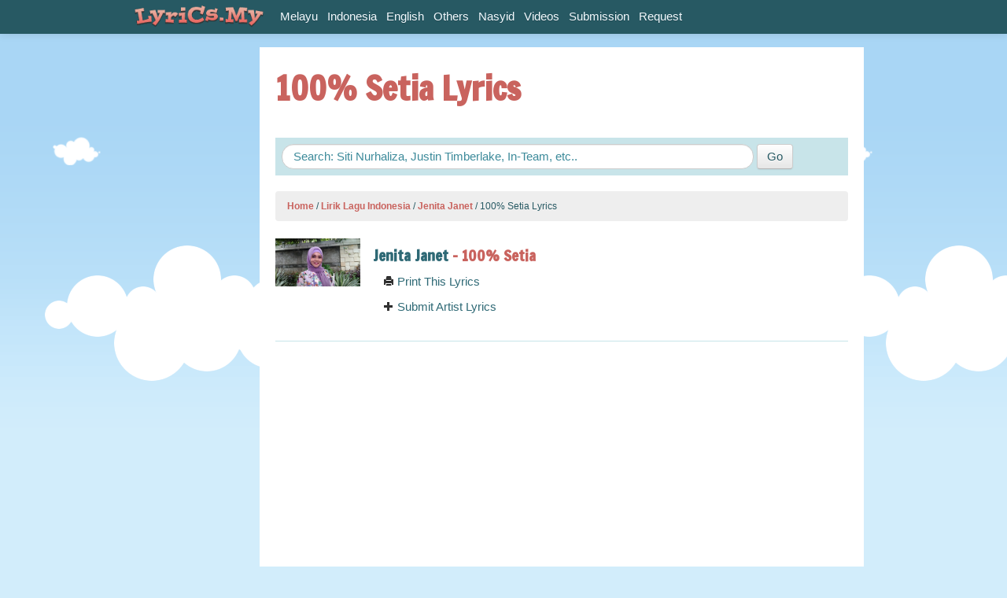

--- FILE ---
content_type: text/html
request_url: https://www.lyrics.my/artists/jenita-janet/lyrics/100-setia
body_size: 11325
content:
<!DOCTYPE html>
	<head>
		<meta charset="utf-8">
		<meta http-equiv="X-UA-Compatible" content="IE=edge,chrome=1">
			<title>
					Jenita Janet  - 100% Setia Lyrics | Lyrics.My
				
				
			</title>
			<meta name="description" content="Artist: Jenita Janet , Lyrics :Kenalkan saya ratu setia Baik orangnya anti mendua Buktikan aja kalau kau tak percaya Kupunya hati tuk satu hati Kupunya cinta tuk satu cinta Rekor setia akulah juaranya Seratus persen setia Jamina...">
			<meta name="keywords" content="">
			<meta name="viewport" content="width=device-width, initial-scale=1.0">
			<meta property="og:title" content="100% Setia Lyrics" />
			<meta property="og:description"content="Artist: Jenita Janet , Lyrics :Kenalkan saya ratu setia Baik orangnya anti mendua Buktikan aja kalau kau tak percaya Kupunya hati tuk satu hati Kupunya cinta tuk satu cinta Rekor setia akulah juaranya Seratus persen setia Jamina..."/>
			<meta property="og:image" content="http://www.lyrics.my/images/artist/7106/original.jpg"/>
			<link href="/assets/application-0a06e335ce093eee36554de3df76d6c5.css" media="screen" rel="stylesheet" type="text/css" />
			<link href="/assets/print-f6a8b8660b74259f991725ebca9af8bb.css" media="print" rel="stylesheet" type="text/css" />
			<script src="/assets/modernizr-fe8b3818ca8e277112a3bd8c96415333.js" type="text/javascript"></script>
	</head>
	<body>
	<div id="wrap">
		<div id="navBar" class="navbar navbar-fixed-top">
  <div class="navbar-inner">
    <div class="container">
      <a href="/" class="brand"><img src="/assets/logo_lyricsmy.png" alt="Lyrics.My"></a>
      <ul class="nav pull-right" id="main-menu-right">
        <iframe src="http://www.lyrics.my/account_info" width="165px" height="30px" scrolling="no" allowtransparency="true" frameborder="0" padding="0" style="margin-top:6px;"></iframe>     
      </ul>
        <div id="main-menu">
          <ul class="nav" id="main-menu-left">
             <li><a href="/categories/melayu">Melayu</a></li>
             <li><a href="/categories/indonesia">Indonesia</a></li>
             <li><a href="/categories/english">English</a></li>
             <li><a href="/categories/others">Others</a></li>
             <li><a href="/categories/nasyid">Nasyid</a></li>
           <li><a href="/videos">Videos</a></li>
           <li><a href="/submissions/new">Submission</a></li>
           <li><a href="/requests/new">Request</a></li>
          </ul>  
        </div> 
    </div>
  </div>
</div>
		<div class="container">
			<div id="main">
				<div class="row">
					
  <div class="span2 visible-desktop" id="aside">
    <div class="media-input-tall">
        <script type="text/javascript"><!--
google_ad_client = "ca-pub-1393847808030886";
/* Lyrics.My 160x600 */
google_ad_slot = "8310046301";
google_ad_width = 160;
google_ad_height = 600;
//-->
</script>
<script type="text/javascript"
src="http://pagead2.googlesyndication.com/pagead/show_ads.js">
</script>
    </div>

  </div>
  
  <div class="span10">
		<div id="content">
			<h1>100% Setia Lyrics
				
				</h1>
			<div class="media-input-wide">
					<script type="text/javascript"><!--
google_ad_client = "ca-pub-1393847808030886";
/* Lyrics.My 728x90 */
google_ad_slot = "5587759240";
google_ad_width = 728;
google_ad_height = 90;
//-->
</script>
<script type="text/javascript"
src="http://pagead2.googlesyndication.com/pagead/show_ads.js">
</script>
			</div>
			<article>
				<div class="search_box">
  <form accept-charset="UTF-8" action="/search" class="form-search" method="get"><div style="margin:0;padding:0;display:inline"><input name="utf8" type="hidden" value="&#x2713;" /></div>
      <input autocomplete="off" class="span8 search-query" id="q" name="q" placeholder="Search: Siti Nurhaliza, Justin Timberlake, In-Team, etc.." type="text" />
      <input class="btn hidden-phone" type="submit" value="Go" />
</form></div>
				  <ul class="breadcrumb">
          <a href="/">Home</a>
          <span class="divider">/</span>
          <a href="/categories/indonesia">Lirik Lagu Indonesia</a>
          <span class="divider">/</span>
          <a href="/artists/jenita-janet">Jenita Janet </a>
          <span class="divider">/</span>
      100% Setia Lyrics
  </ul>

				
<div class="row-fluid clearfix" id="artistInfo">
	<div class="span2">
		<img alt="Original" class="img-artist" src="/images/artist/7106/original.jpg" />
	</div>
	<div class="span10">
		<h4><strong><a href="/artists/jenita-janet">Jenita Janet </a> - 100% Setia</strong></h4>
			<div class="span12">
				<a href="javascript:window.print()"><i class="icon-print"></i> Print This Lyrics</a>
			</div>
			<div class="span12">
				<a href="/submissions/new?artist_name=Jenita+Janet+"><i class="icon-plus"></i> Submit Artist Lyrics</a>
			</div>
	</div>
</div>
<hr>

	<div class="row-fluid">
		<div class="span12">
			  <div class="lyrics-video limited-width">
    <div class="video-container"> 
      <iframe width="560" height="315" src="
        https://www.youtube.com/embed/1OMkxZsx7PY" frameborder="0" allowfullscreen></iframe> 
    </div>
  </div>
 
		</div>
	</div><br> 

<div class="media-input-normal">
		<script async src="https://pagead2.googlesyndication.com/pagead/js/adsbygoogle.js"></script>
<!-- Responsive_Horizontal -->
<ins class="adsbygoogle"
     style="display:block"
     data-ad-client="ca-pub-1393847808030886"
     data-ad-slot="5945410668"
     data-ad-format="auto"
     data-full-width-responsive="true"></ins>
<script>
     (adsbygoogle = window.adsbygoogle || []).push({});
</script>
</div>

<p><strong>Lyrics: </strong></p>
<!--INFOLINKS_ON-->
<div class="show_lyric">

		<span>Kenalkan saya ratu setia</span><br>
			<span>Baik orangnya anti mendua</span><br>
			<span>Buktikan aja kalau kau tak percaya</span><br>
			<span></span><br>
			<span>Kupunya hati tuk satu hati</span><br>
			<span>Kupunya cinta tuk satu cinta</span><br>
			<span>Rekor setia akulah juaranya</span><br>
			<span></span><br>
			<span>Seratus persen setia</span><br>
			<span>Jaminan untuk anda</span><br>
			<span>Jikalau anda suka</span><br>
			<span>Cepet halalin saya</span><br>
			<span></span><br>
			<span>Seratus persen setia</span><br>
			<span>Jaminan untuk anda</span><br>
			<span>Garansinya selamanya</span><br>
			<span>Seumur hidup saya</span><br>
			<span></span><br>
			<span>Kupunya hati tuk satu hati</span><br>
	<br>
	<div class="media-input-normal">
			<script async src="https://pagead2.googlesyndication.com/pagead/js/adsbygoogle.js"></script>
<!-- Responsive_Horizontal -->
<ins class="adsbygoogle"
     style="display:block"
     data-ad-client="ca-pub-1393847808030886"
     data-ad-slot="5945410668"
     data-ad-format="auto"
     data-full-width-responsive="true"></ins>
<script>
     (adsbygoogle = window.adsbygoogle || []).push({});
</script>
	</div>
	<br><br>
	<span class="info">[lyrics was taken from http://www.lyrics.my/artists/jenita-janet/lyrics/100-setia]</span>
		<span>Kupunya cinta tuk satu cinta</span><br>
		<span>Rekor setia akulah juaranya</span><br>
		<span></span><br>
		<span>Seratus persen setia</span><br>
		<span>Jaminan untuk anda</span><br>
		<span>Jikalau anda suka</span><br>
		<span>Cepet halalin saya</span><br>
		<span></span><br>
		<span>Seratus persen setia</span><br>
		<span>Jaminan untuk anda</span><br>
		<span>Garansinya selamanya</span><br>
		<span>Seumur hidup saya</span><br>
		<span></span><br>
		<span>Seratus persen setia</span><br>
		<span>Jaminan untuk anda</span><br>
		<span>Jikalau anda suka</span><br>
		<span>Cepet nikahin saya</span><br>
		<span></span><br>
		<span>Seratus persen setia</span><br>
		<span>Jaminan untuk anda</span><br>
		<span>Garansinya selamanya</span><br>
		<span>Seumur hidup saya</span><br>
</div>


	
<!--INFOLINKS_OFF-->
<p></p>

		<div class="related_lyrics">
			<h3>More Jenita Janet  Lyrics</h3>
			<div class="lyrics-list">
				<div class="data video">
  <a href="/artists/jenita-janet/lyrics/kekasih-terakhir">
    <span class="name">Jenita Janet </span> - 
    <span class="title">Kekasih Terakhir</span>
    <span class="date pull-right">02 Nov 2019</span>
  </a>
</div><div class="data video">
  <a href="/artists/jenita-janet/lyrics/jangan-dengar-mereka">
    <span class="name">Jenita Janet </span> - 
    <span class="title">Jangan Dengar Mereka</span>
    <span class="date pull-right">02 Nov 2019</span>
  </a>
</div><div class="data video">
  <a href="/artists/jenita-janet/lyrics/galau-merindu">
    <span class="name">Jenita Janet </span> - 
    <span class="title">Galau Merindu</span>
    <span class="date pull-right">02 Nov 2019</span>
  </a>
</div><div class="data video">
  <a href="/artists/jenita-janet/lyrics/100-setia">
    <span class="name">Jenita Janet </span> - 
    <span class="title">100% Setia</span>
    <span class="date pull-right">02 Nov 2019</span>
  </a>
</div><div class="data video">
  <a href="/artists/jenita-janet/lyrics/aku-bukan-helokiti-hello-kitty">
    <span class="name">Jenita Janet </span> - 
    <span class="title">Aku Bukan Helokiti  (Hello Kitty)</span>
    <span class="date pull-right">02 Nov 2019</span>
  </a>
</div>
					<div class="data more">
						<strong><a href="http://www.lyrics.my/artists/jenita-janet">Show all 13 Jenita Janet  lyrics</a></strong>
					</div>
</div>		</div>

	                                         
			</article>
		</div>
	</div>
	<!-- AddThis Button BEGIN -->
<div class="addthis_toolbox addthis_floating_style addthis_32x32_style" style="right:0;bottom:10%;">
<a class="addthis_button_facebook_like" fb:like:layout="box_count" style="position:relative;height:62px;right:15px;bottom:10%;"></a>
<a class="addthis_button_facebook"></a>
<a class="addthis_button_twitter"></a>
<a class="addthis_button_google_plusone_share"></a>
<a class="addthis_button_email"></a>
<a class="addthis_button_compact"></a>
</div>
<script type="text/javascript">var addthis_config = {"data_track_addressbar":false};</script>
<script type="text/javascript" src="//s7.addthis.com/js/300/addthis_widget.js#pubid=lirik"></script>
<!-- AddThis Button END -->

				</div>
			</div>
		</div>
		<div id="push"></div>
	</div>
		<footer>
  <div class="container">
    <div class="row-fluid">
      <div class="span7" id="copyright">
        <p>
          &copy; 2011-2019. All lyrics are property and copyright of their respective authors, artists and labels.
        </p>
      </div>
      <div class="span5" id="external-links">
        <a href="http://www.training.my">Training.My</a> - <a href="http://www.surah.my">Surah.My</a> - <a href="http://www.catering.my">Catering.My</a> - <a href="http://www.serai.my">Serai Solutions</a>
      </div>
    </div>    
  </div>
</footer>
		<script src="/assets/application-2d442e73d452b47ed1f1eb68e93a948e.js" type="text/javascript"></script>
		<script>
  var _gaq=[['_setAccount','UA-3229149-11'],['_trackPageview']];
  (function(d,t){var g=d.createElement(t),s=d.getElementsByTagName(t)[0];
  g.src=('https:'==location.protocol?'//ssl':'//www')+'.google-analytics.com/ga.js';
  s.parentNode.insertBefore(g,s)}(document,'script'));
</script>
	
		<script type="text/javascript">
var infolinks_pid = 16854;
var infolinks_wsid = 1;
</script>
<script type="text/javascript" src="http://resources.infolinks.com/js/infolinks_main.js"></script>

	</body>
</html>

--- FILE ---
content_type: text/html; charset=utf-8
request_url: https://www.google.com/recaptcha/api2/aframe
body_size: 268
content:
<!DOCTYPE HTML><html><head><meta http-equiv="content-type" content="text/html; charset=UTF-8"></head><body><script nonce="26kuphChMT8-K0aCDHFGvg">/** Anti-fraud and anti-abuse applications only. See google.com/recaptcha */ try{var clients={'sodar':'https://pagead2.googlesyndication.com/pagead/sodar?'};window.addEventListener("message",function(a){try{if(a.source===window.parent){var b=JSON.parse(a.data);var c=clients[b['id']];if(c){var d=document.createElement('img');d.src=c+b['params']+'&rc='+(localStorage.getItem("rc::a")?sessionStorage.getItem("rc::b"):"");window.document.body.appendChild(d);sessionStorage.setItem("rc::e",parseInt(sessionStorage.getItem("rc::e")||0)+1);localStorage.setItem("rc::h",'1768479937824');}}}catch(b){}});window.parent.postMessage("_grecaptcha_ready", "*");}catch(b){}</script></body></html>